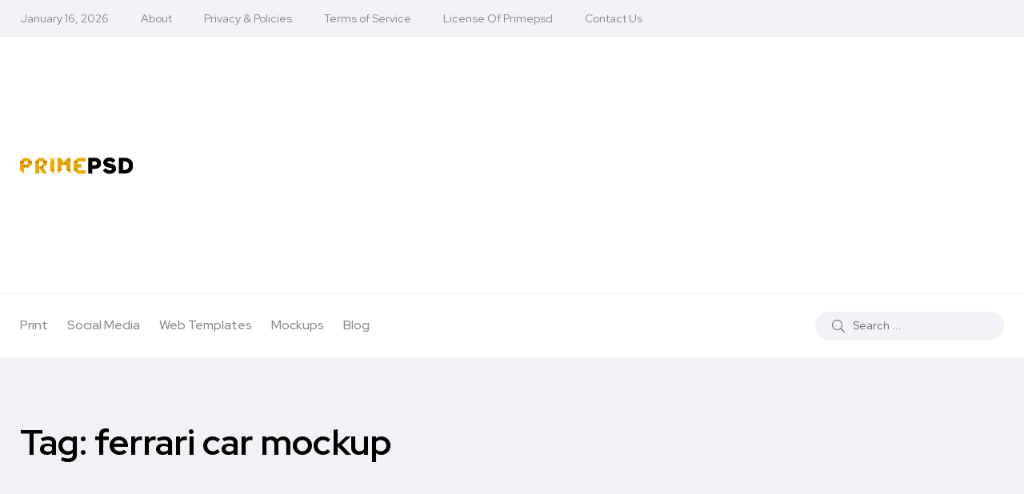

--- FILE ---
content_type: text/html; charset=UTF-8
request_url: https://www.primepsd.com/tag/ferrari-car-mockup/
body_size: 13618
content:
<!doctype html>
<html dir="ltr" lang="en-US" prefix="og: https://ogp.me/ns#">
<head>
	
	<script type="application/ld+json">
		{
		  "@context": "https://schema.org",
		  "@type": "WebSite",
		  "url": "https://primepsd.com/",
		  "potentialAction": {
			"@type": "SearchAction",
			"target": "https://primepsd.com/search?q={search_term_string}",
			"query-input": "required name=search_term_string"
		  },
		  "mainEntity": {
			"@type": "ItemList",
			"itemListElement": [
			  {
				"@type": "ListItem",
				"position": 1,
				"url": "https://www.primepsd.com/category/mockups/apple-devices/iphone-mockups/"
			  },
			  {
				"@type": "ListItem",
				"position": 2,
				"url": "https://www.primepsd.com/category/mockups/branding/tshirt/"
			  },
			  {
				"@type": "ListItem",
				"position": 3,
				"url": "https://www.primepsd.com/category/mockups/branding/business-card/"
			  }
			]
		  }
		}
	</script>

	
	<!-- Adsense -->
	<meta name="google-adsense-account" content="ca-pub-6230390060712340">
	<!-- Adsense -->
	
    <meta charset="UTF-8">
    <meta name="viewport" content="width=device-width, initial-scale=1">
    <link rel="profile" href="https://gmpg.org/xfn/11">
    <title>ferrari car mockup - PrimePSD</title>

		<!-- All in One SEO 4.6.3 - aioseo.com -->
		<meta name="robots" content="max-image-preview:large" />
		<meta name="google-site-verification" content="4Md_b6L3-zpc6eTYALKtmHLwtUnlmsPLTSP0zjI5WNs" />
		<link rel="canonical" href="https://www.primepsd.com/tag/ferrari-car-mockup/" />
		<meta name="generator" content="All in One SEO (AIOSEO) 4.6.3" />
		<script type="application/ld+json" class="aioseo-schema">
			{"@context":"https:\/\/schema.org","@graph":[{"@type":"BreadcrumbList","@id":"https:\/\/www.primepsd.com\/tag\/ferrari-car-mockup\/#breadcrumblist","itemListElement":[{"@type":"ListItem","@id":"https:\/\/www.primepsd.com\/#listItem","position":1,"name":"Home","item":"https:\/\/www.primepsd.com\/","nextItem":"https:\/\/www.primepsd.com\/tag\/ferrari-car-mockup\/#listItem"},{"@type":"ListItem","@id":"https:\/\/www.primepsd.com\/tag\/ferrari-car-mockup\/#listItem","position":2,"name":"ferrari car mockup","previousItem":"https:\/\/www.primepsd.com\/#listItem"}]},{"@type":"CollectionPage","@id":"https:\/\/www.primepsd.com\/tag\/ferrari-car-mockup\/#collectionpage","url":"https:\/\/www.primepsd.com\/tag\/ferrari-car-mockup\/","name":"ferrari car mockup - PrimePSD","inLanguage":"en-US","isPartOf":{"@id":"https:\/\/www.primepsd.com\/#website"},"breadcrumb":{"@id":"https:\/\/www.primepsd.com\/tag\/ferrari-car-mockup\/#breadcrumblist"}},{"@type":"Organization","@id":"https:\/\/www.primepsd.com\/#organization","name":"PrimePSD","url":"https:\/\/www.primepsd.com\/","logo":{"@type":"ImageObject","url":"https:\/\/www.primepsd.com\/wp-content\/uploads\/2020\/03\/cropped-Social-Media-1.png","@id":"https:\/\/www.primepsd.com\/tag\/ferrari-car-mockup\/#organizationLogo","width":512,"height":512},"image":{"@id":"https:\/\/www.primepsd.com\/tag\/ferrari-car-mockup\/#organizationLogo"},"sameAs":["https:\/\/facebook.com\/primepsd","https:\/\/www.instagram.com\/primepsd\/"],"contactPoint":{"@type":"ContactPoint","telephone":"+919643546070","contactType":"Technical Support"}},{"@type":"WebSite","@id":"https:\/\/www.primepsd.com\/#website","url":"https:\/\/www.primepsd.com\/","name":"PrimePSD","description":"Huge Collection of Prime PSDs","inLanguage":"en-US","publisher":{"@id":"https:\/\/www.primepsd.com\/#organization"}}]}
		</script>
		<!-- All in One SEO -->

<noscript><style>#backto-top{display:none;}</style></noscript><link rel='dns-prefetch' href='//stats.wp.com' />
<link rel='dns-prefetch' href='//fonts.googleapis.com' />
<link rel='dns-prefetch' href='//c0.wp.com' />
<link rel="alternate" type="application/rss+xml" title="PrimePSD &raquo; Feed" href="https://www.primepsd.com/feed/" />
<link rel="alternate" type="application/rss+xml" title="PrimePSD &raquo; Comments Feed" href="https://www.primepsd.com/comments/feed/" />
<link rel="alternate" type="application/rss+xml" title="PrimePSD &raquo; ferrari car mockup Tag Feed" href="https://www.primepsd.com/tag/ferrari-car-mockup/feed/" />
		<!-- This site uses the Google Analytics by MonsterInsights plugin v8.27.0 - Using Analytics tracking - https://www.monsterinsights.com/ -->
		<!-- Note: MonsterInsights is not currently configured on this site. The site owner needs to authenticate with Google Analytics in the MonsterInsights settings panel. -->
					<!-- No tracking code set -->
				<!-- / Google Analytics by MonsterInsights -->
		<style id='wp-img-auto-sizes-contain-inline-css' type='text/css'>
img:is([sizes=auto i],[sizes^="auto," i]){contain-intrinsic-size:3000px 1500px}
/*# sourceURL=wp-img-auto-sizes-contain-inline-css */
</style>

<style id='wp-emoji-styles-inline-css' type='text/css'>

	img.wp-smiley, img.emoji {
		display: inline !important;
		border: none !important;
		box-shadow: none !important;
		height: 1em !important;
		width: 1em !important;
		margin: 0 0.07em !important;
		vertical-align: -0.1em !important;
		background: none !important;
		padding: 0 !important;
	}
/*# sourceURL=wp-emoji-styles-inline-css */
</style>
<link rel='stylesheet' id='wp-block-library-css' href='https://c0.wp.com/c/6.9/wp-includes/css/dist/block-library/style.min.css' type='text/css' media='all' />
<style id='wp-block-library-inline-css' type='text/css'>
.has-text-align-justify{text-align:justify;}

/*# sourceURL=wp-block-library-inline-css */
</style><style id='global-styles-inline-css' type='text/css'>
:root{--wp--preset--aspect-ratio--square: 1;--wp--preset--aspect-ratio--4-3: 4/3;--wp--preset--aspect-ratio--3-4: 3/4;--wp--preset--aspect-ratio--3-2: 3/2;--wp--preset--aspect-ratio--2-3: 2/3;--wp--preset--aspect-ratio--16-9: 16/9;--wp--preset--aspect-ratio--9-16: 9/16;--wp--preset--color--black: #000000;--wp--preset--color--cyan-bluish-gray: #abb8c3;--wp--preset--color--white: #ffffff;--wp--preset--color--pale-pink: #f78da7;--wp--preset--color--vivid-red: #cf2e2e;--wp--preset--color--luminous-vivid-orange: #ff6900;--wp--preset--color--luminous-vivid-amber: #fcb900;--wp--preset--color--light-green-cyan: #7bdcb5;--wp--preset--color--vivid-green-cyan: #00d084;--wp--preset--color--pale-cyan-blue: #8ed1fc;--wp--preset--color--vivid-cyan-blue: #0693e3;--wp--preset--color--vivid-purple: #9b51e0;--wp--preset--color--blogar-primary: #3858F6;--wp--preset--color--blogar-secondary: #D93E40;--wp--preset--color--blogar-tertiary: #050505;--wp--preset--color--blogar-white: #ffffff;--wp--preset--color--blogar-dark-light: #1A1A1A;--wp--preset--gradient--vivid-cyan-blue-to-vivid-purple: linear-gradient(135deg,rgb(6,147,227) 0%,rgb(155,81,224) 100%);--wp--preset--gradient--light-green-cyan-to-vivid-green-cyan: linear-gradient(135deg,rgb(122,220,180) 0%,rgb(0,208,130) 100%);--wp--preset--gradient--luminous-vivid-amber-to-luminous-vivid-orange: linear-gradient(135deg,rgb(252,185,0) 0%,rgb(255,105,0) 100%);--wp--preset--gradient--luminous-vivid-orange-to-vivid-red: linear-gradient(135deg,rgb(255,105,0) 0%,rgb(207,46,46) 100%);--wp--preset--gradient--very-light-gray-to-cyan-bluish-gray: linear-gradient(135deg,rgb(238,238,238) 0%,rgb(169,184,195) 100%);--wp--preset--gradient--cool-to-warm-spectrum: linear-gradient(135deg,rgb(74,234,220) 0%,rgb(151,120,209) 20%,rgb(207,42,186) 40%,rgb(238,44,130) 60%,rgb(251,105,98) 80%,rgb(254,248,76) 100%);--wp--preset--gradient--blush-light-purple: linear-gradient(135deg,rgb(255,206,236) 0%,rgb(152,150,240) 100%);--wp--preset--gradient--blush-bordeaux: linear-gradient(135deg,rgb(254,205,165) 0%,rgb(254,45,45) 50%,rgb(107,0,62) 100%);--wp--preset--gradient--luminous-dusk: linear-gradient(135deg,rgb(255,203,112) 0%,rgb(199,81,192) 50%,rgb(65,88,208) 100%);--wp--preset--gradient--pale-ocean: linear-gradient(135deg,rgb(255,245,203) 0%,rgb(182,227,212) 50%,rgb(51,167,181) 100%);--wp--preset--gradient--electric-grass: linear-gradient(135deg,rgb(202,248,128) 0%,rgb(113,206,126) 100%);--wp--preset--gradient--midnight: linear-gradient(135deg,rgb(2,3,129) 0%,rgb(40,116,252) 100%);--wp--preset--font-size--small: 12px;--wp--preset--font-size--medium: 20px;--wp--preset--font-size--large: 36px;--wp--preset--font-size--x-large: 42px;--wp--preset--font-size--normal: 16px;--wp--preset--font-size--huge: 50px;--wp--preset--spacing--20: 0.44rem;--wp--preset--spacing--30: 0.67rem;--wp--preset--spacing--40: 1rem;--wp--preset--spacing--50: 1.5rem;--wp--preset--spacing--60: 2.25rem;--wp--preset--spacing--70: 3.38rem;--wp--preset--spacing--80: 5.06rem;--wp--preset--shadow--natural: 6px 6px 9px rgba(0, 0, 0, 0.2);--wp--preset--shadow--deep: 12px 12px 50px rgba(0, 0, 0, 0.4);--wp--preset--shadow--sharp: 6px 6px 0px rgba(0, 0, 0, 0.2);--wp--preset--shadow--outlined: 6px 6px 0px -3px rgb(255, 255, 255), 6px 6px rgb(0, 0, 0);--wp--preset--shadow--crisp: 6px 6px 0px rgb(0, 0, 0);}:where(.is-layout-flex){gap: 0.5em;}:where(.is-layout-grid){gap: 0.5em;}body .is-layout-flex{display: flex;}.is-layout-flex{flex-wrap: wrap;align-items: center;}.is-layout-flex > :is(*, div){margin: 0;}body .is-layout-grid{display: grid;}.is-layout-grid > :is(*, div){margin: 0;}:where(.wp-block-columns.is-layout-flex){gap: 2em;}:where(.wp-block-columns.is-layout-grid){gap: 2em;}:where(.wp-block-post-template.is-layout-flex){gap: 1.25em;}:where(.wp-block-post-template.is-layout-grid){gap: 1.25em;}.has-black-color{color: var(--wp--preset--color--black) !important;}.has-cyan-bluish-gray-color{color: var(--wp--preset--color--cyan-bluish-gray) !important;}.has-white-color{color: var(--wp--preset--color--white) !important;}.has-pale-pink-color{color: var(--wp--preset--color--pale-pink) !important;}.has-vivid-red-color{color: var(--wp--preset--color--vivid-red) !important;}.has-luminous-vivid-orange-color{color: var(--wp--preset--color--luminous-vivid-orange) !important;}.has-luminous-vivid-amber-color{color: var(--wp--preset--color--luminous-vivid-amber) !important;}.has-light-green-cyan-color{color: var(--wp--preset--color--light-green-cyan) !important;}.has-vivid-green-cyan-color{color: var(--wp--preset--color--vivid-green-cyan) !important;}.has-pale-cyan-blue-color{color: var(--wp--preset--color--pale-cyan-blue) !important;}.has-vivid-cyan-blue-color{color: var(--wp--preset--color--vivid-cyan-blue) !important;}.has-vivid-purple-color{color: var(--wp--preset--color--vivid-purple) !important;}.has-black-background-color{background-color: var(--wp--preset--color--black) !important;}.has-cyan-bluish-gray-background-color{background-color: var(--wp--preset--color--cyan-bluish-gray) !important;}.has-white-background-color{background-color: var(--wp--preset--color--white) !important;}.has-pale-pink-background-color{background-color: var(--wp--preset--color--pale-pink) !important;}.has-vivid-red-background-color{background-color: var(--wp--preset--color--vivid-red) !important;}.has-luminous-vivid-orange-background-color{background-color: var(--wp--preset--color--luminous-vivid-orange) !important;}.has-luminous-vivid-amber-background-color{background-color: var(--wp--preset--color--luminous-vivid-amber) !important;}.has-light-green-cyan-background-color{background-color: var(--wp--preset--color--light-green-cyan) !important;}.has-vivid-green-cyan-background-color{background-color: var(--wp--preset--color--vivid-green-cyan) !important;}.has-pale-cyan-blue-background-color{background-color: var(--wp--preset--color--pale-cyan-blue) !important;}.has-vivid-cyan-blue-background-color{background-color: var(--wp--preset--color--vivid-cyan-blue) !important;}.has-vivid-purple-background-color{background-color: var(--wp--preset--color--vivid-purple) !important;}.has-black-border-color{border-color: var(--wp--preset--color--black) !important;}.has-cyan-bluish-gray-border-color{border-color: var(--wp--preset--color--cyan-bluish-gray) !important;}.has-white-border-color{border-color: var(--wp--preset--color--white) !important;}.has-pale-pink-border-color{border-color: var(--wp--preset--color--pale-pink) !important;}.has-vivid-red-border-color{border-color: var(--wp--preset--color--vivid-red) !important;}.has-luminous-vivid-orange-border-color{border-color: var(--wp--preset--color--luminous-vivid-orange) !important;}.has-luminous-vivid-amber-border-color{border-color: var(--wp--preset--color--luminous-vivid-amber) !important;}.has-light-green-cyan-border-color{border-color: var(--wp--preset--color--light-green-cyan) !important;}.has-vivid-green-cyan-border-color{border-color: var(--wp--preset--color--vivid-green-cyan) !important;}.has-pale-cyan-blue-border-color{border-color: var(--wp--preset--color--pale-cyan-blue) !important;}.has-vivid-cyan-blue-border-color{border-color: var(--wp--preset--color--vivid-cyan-blue) !important;}.has-vivid-purple-border-color{border-color: var(--wp--preset--color--vivid-purple) !important;}.has-vivid-cyan-blue-to-vivid-purple-gradient-background{background: var(--wp--preset--gradient--vivid-cyan-blue-to-vivid-purple) !important;}.has-light-green-cyan-to-vivid-green-cyan-gradient-background{background: var(--wp--preset--gradient--light-green-cyan-to-vivid-green-cyan) !important;}.has-luminous-vivid-amber-to-luminous-vivid-orange-gradient-background{background: var(--wp--preset--gradient--luminous-vivid-amber-to-luminous-vivid-orange) !important;}.has-luminous-vivid-orange-to-vivid-red-gradient-background{background: var(--wp--preset--gradient--luminous-vivid-orange-to-vivid-red) !important;}.has-very-light-gray-to-cyan-bluish-gray-gradient-background{background: var(--wp--preset--gradient--very-light-gray-to-cyan-bluish-gray) !important;}.has-cool-to-warm-spectrum-gradient-background{background: var(--wp--preset--gradient--cool-to-warm-spectrum) !important;}.has-blush-light-purple-gradient-background{background: var(--wp--preset--gradient--blush-light-purple) !important;}.has-blush-bordeaux-gradient-background{background: var(--wp--preset--gradient--blush-bordeaux) !important;}.has-luminous-dusk-gradient-background{background: var(--wp--preset--gradient--luminous-dusk) !important;}.has-pale-ocean-gradient-background{background: var(--wp--preset--gradient--pale-ocean) !important;}.has-electric-grass-gradient-background{background: var(--wp--preset--gradient--electric-grass) !important;}.has-midnight-gradient-background{background: var(--wp--preset--gradient--midnight) !important;}.has-small-font-size{font-size: var(--wp--preset--font-size--small) !important;}.has-medium-font-size{font-size: var(--wp--preset--font-size--medium) !important;}.has-large-font-size{font-size: var(--wp--preset--font-size--large) !important;}.has-x-large-font-size{font-size: var(--wp--preset--font-size--x-large) !important;}
/*# sourceURL=global-styles-inline-css */
</style>

<style id='classic-theme-styles-inline-css' type='text/css'>
/*! This file is auto-generated */
.wp-block-button__link{color:#fff;background-color:#32373c;border-radius:9999px;box-shadow:none;text-decoration:none;padding:calc(.667em + 2px) calc(1.333em + 2px);font-size:1.125em}.wp-block-file__button{background:#32373c;color:#fff;text-decoration:none}
/*# sourceURL=/wp-includes/css/classic-themes.min.css */
</style>
<link rel='stylesheet' id='contact-form-7-css' href='https://www.primepsd.com/wp-content/plugins/contact-form-7/includes/css/styles.css?ver=5.9.3' type='text/css' media='all' />
<link rel='stylesheet' id='dedo-css-css' href='https://www.primepsd.com/wp-content/plugins/delightful-downloads/assets/css/delightful-downloads.min.css?ver=1.6.6' type='text/css' media='all' />
<link rel='stylesheet' id='mks_shortcodes_fntawsm_css-css' href='https://www.primepsd.com/wp-content/plugins/meks-flexible-shortcodes/css/font-awesome/css/font-awesome.min.css?ver=1.3.6' type='text/css' media='screen' />
<link rel='stylesheet' id='mks_shortcodes_simple_line_icons-css' href='https://www.primepsd.com/wp-content/plugins/meks-flexible-shortcodes/css/simple-line/simple-line-icons.css?ver=1.3.6' type='text/css' media='screen' />
<link rel='stylesheet' id='mks_shortcodes_css-css' href='https://www.primepsd.com/wp-content/plugins/meks-flexible-shortcodes/css/style.css?ver=1.3.6' type='text/css' media='screen' />
<link rel='stylesheet' id='axil-fonts-css' href='https://fonts.googleapis.com/css?family=Red+Hat+Display%3A0%2C400%3B0%2C500%3B0%2C700%3B0%2C900%3B1%2C400%3B1%2C500%3B1%2C700%3B1%2C900&#038;subset=latin%2Clatin-ext&#038;ver=6.9' type='text/css' media='all' />
<link rel='stylesheet' id='slick-css' href='https://www.primepsd.com/wp-content/themes/blogar/assets/css/vendor/slick.css?ver=1.2.1' type='text/css' media='all' />
<link rel='stylesheet' id='slick-theme-css' href='https://www.primepsd.com/wp-content/themes/blogar/assets/css/vendor/slick-theme.css?ver=1.2.1' type='text/css' media='all' />
<link rel='stylesheet' id='font-awesome-css' href='https://www.primepsd.com/wp-content/themes/blogar/assets/css/vendor/font-awesome.css?ver=1.2.1' type='text/css' media='all' />
<link rel='stylesheet' id='bootstrap-css' href='https://www.primepsd.com/wp-content/themes/blogar/assets/css/vendor/bootstrap.min.css?ver=1.2.1' type='text/css' media='all' />
<link rel='stylesheet' id='axil-style-css' href='https://www.primepsd.com/wp-content/themes/blogar/assets/css/style.css?ver=1.2.1' type='text/css' media='all' />
<link rel='stylesheet' id='blogar-style-css' href='https://www.primepsd.com/wp-content/themes/blogar/style.css?ver=6.9' type='text/css' media='all' />
<link rel='stylesheet' id='meks-ads-widget-css' href='https://www.primepsd.com/wp-content/plugins/meks-easy-ads-widget/css/style.css?ver=2.0.9' type='text/css' media='all' />
<link rel='stylesheet' id='meks_instagram-widget-styles-css' href='https://www.primepsd.com/wp-content/plugins/meks-easy-instagram-widget/css/widget.css?ver=6.9' type='text/css' media='all' />
<link rel='stylesheet' id='meks-flickr-widget-css' href='https://www.primepsd.com/wp-content/plugins/meks-simple-flickr-widget/css/style.css?ver=1.3' type='text/css' media='all' />
<link rel='stylesheet' id='meks-author-widget-css' href='https://www.primepsd.com/wp-content/plugins/meks-smart-author-widget/css/style.css?ver=1.1.5' type='text/css' media='all' />
<link rel='stylesheet' id='meks-social-widget-css' href='https://www.primepsd.com/wp-content/plugins/meks-smart-social-widget/css/style.css?ver=1.6.5' type='text/css' media='all' />
<link rel='stylesheet' id='meks-themeforest-widget-css' href='https://www.primepsd.com/wp-content/plugins/meks-themeforest-smart-widget/css/style.css?ver=1.6' type='text/css' media='all' />
<link rel='stylesheet' id='meks_ess-main-css' href='https://www.primepsd.com/wp-content/plugins/meks-easy-social-share/assets/css/main.css?ver=1.3' type='text/css' media='all' />
<link rel='stylesheet' id='jetpack_css-css' href='https://c0.wp.com/p/jetpack/13.2.3/css/jetpack.css' type='text/css' media='all' />
<script type="text/javascript" src="https://c0.wp.com/c/6.9/wp-includes/js/jquery/jquery.min.js" id="jquery-core-js"></script>
<script type="text/javascript" src="https://c0.wp.com/c/6.9/wp-includes/js/jquery/jquery-migrate.min.js" id="jquery-migrate-js"></script>
<script type="text/javascript" src="https://www.primepsd.com/wp-content/themes/blogar/assets/js/vendor/slick.min.js?ver=1.2.1" id="slick-js"></script>
<link rel="https://api.w.org/" href="https://www.primepsd.com/wp-json/" /><link rel="alternate" title="JSON" type="application/json" href="https://www.primepsd.com/wp-json/wp/v2/tags/158" /><link rel="EditURI" type="application/rsd+xml" title="RSD" href="https://www.primepsd.com/xmlrpc.php?rsd" />
<meta name="generator" content="WordPress 6.9" />
<meta name="generator" content="Redux 4.4.18" /><!-- start Simple Custom CSS and JS -->
<style type="text/css">
.homePosts .elementor-widget-container .axil-post-list-area {
  	display: flex;
    flex-flow: row wrap;
  	margin-left: -15px;
    margin-right: -15px;
}
.homePosts .elementor-widget-container .axil-post-list-area .section-title {
	display: none !important;  
}

.homePosts .elementor-widget-container .axil-post-list-area .post-list-view {
  	display: flex;
    flex-flow: column;
    flex: 0 0 100%;
  	padding: 0 15px;
    flex-basis: 100%%;
}

@media screen and (min-width: 768px) {
  .homePosts .elementor-widget-container .axil-post-list-area .post-list-view {
      flex-basis: 50%;
	}
}

@media screen and (min-width: 1200px) {
  .homePosts .elementor-widget-container .axil-post-list-area .post-list-view {
      flex-basis: 25%;
	}
}

@media screen and (max-width: 575px) {
  .homePosts .elementor-widget-container .axil-post-list-area .post-list-view .post-thumbnail a {
	border-radius: 10px !important;
  }
}

.homePosts .elementor-widget-container .axil-post-list-area .post-list-view .post-thumbnail {
  min-width: inherit;
  max-width: inherit;
  width: 100%;
}

.homePosts .elementor-widget-container .axil-post-list-area .mt--30 {
  margin-top: 50px !important;
}

@media screen and (max-width: 575px) {
  .homePosts .elementor-widget-container .axil-post-list-area .post-list-view .post-content {
	flex-basis: auto;
  }
}

.homePosts .elementor-widget-container .axil-post-list-area .post-list-view .post-content {
  border: none !important;
  padding: 0 !important;
  margin-top: 20px;
  box-shadow: none !important;
}

.homePosts .elementor-widget-container .axil-post-list-area .post-list-view .post-content .post-meta-wrapper {
  margin-top: 0 !important;
}</style>
<!-- end Simple Custom CSS and JS -->
<!-- start Simple Custom CSS and JS -->
<style type="text/css">
.button-blue {
  	text-align: center !important;
    width: 100% !important;
  	border-radius: 100px !important;
    padding: 16px 0 !important;
}

Ins {
  background: white !important;
}

.header-middle .container .row div:nth-child(2) {
  max-height: 100px;
}

.sidebar-inner div:nth-child(1) {
  padding: 0px !important;
}

.axil-post-details-content img {
  margin-bottom: 15px;
}

.post-meta-list .post-meta-tags {
  display: none !important;
}

.blog-btn-filled {
	width: 100%;
    background: #f9c900;
    display: block;
    text-align: center;
    padding: 10px;
    border-radius: 6px;
    color: #121212;
}
.blog-btn-filled:hover {
	color: white;
	background: #121212;
}
.blog-btn-border {
	width: 100%;
    background: transparent;
    border: 1.5px solid #121212;
    display: block;
    text-align: center;
    padding: 10px;
    border-radius: 6px;
    color: #121212;
}
.blog-btn-border:hover {
	background: #121212;
	color: white;
}
#suggest-psd {
	border: var(--border-width) solid var(--color-border);
	border-radius: 150px;
}
#suggest-psd option {
	margin: 15px 0;
    font-size: 16px;
    color: #121212;
}

/* .gridlove-share-wrapper { display: none !important;} */</style>
<!-- end Simple Custom CSS and JS -->
	<style>img#wpstats{display:none}</style>
		        <!--Customizer CSS-->
        <style type="text/css">

                                                                                                                                                                                    :root { --color-primary:#fcb60f; }            :root { --color-secondary:#fcb60f; }                                                                                                                                                
        </style>
        <meta name="generator" content="Elementor 3.24.7; features: additional_custom_breakpoints; settings: css_print_method-external, google_font-enabled, font_display-auto">
      <meta name="onesignal" content="wordpress-plugin"/>
            <script>

      window.OneSignal = window.OneSignal || [];

      OneSignal.push( function() {
        OneSignal.SERVICE_WORKER_UPDATER_PATH = "OneSignalSDKUpdaterWorker.js.php";
                      OneSignal.SERVICE_WORKER_PATH = "OneSignalSDKWorker.js.php";
                      OneSignal.SERVICE_WORKER_PARAM = { scope: "/" };
        OneSignal.setDefaultNotificationUrl("https://www.primepsd.com");
        var oneSignal_options = {};
        window._oneSignalInitOptions = oneSignal_options;

        oneSignal_options['wordpress'] = true;
oneSignal_options['appId'] = '448a1c66-6a54-4087-861a-883062dc7bef';
oneSignal_options['allowLocalhostAsSecureOrigin'] = true;
oneSignal_options['welcomeNotification'] = { };
oneSignal_options['welcomeNotification']['title'] = "PrimePSD";
oneSignal_options['welcomeNotification']['message'] = "Thanks For Subscribing";
oneSignal_options['welcomeNotification']['url'] = "http://primepsd.com/";
oneSignal_options['path'] = "https://www.primepsd.com/wp-content/plugins/onesignal-free-web-push-notifications/sdk_files/";
oneSignal_options['safari_web_id'] = "web.onesignal.auto.14c30330-c4fb-483f-9c66-942ad147f917";
oneSignal_options['promptOptions'] = { };
oneSignal_options['notifyButton'] = { };
oneSignal_options['notifyButton']['enable'] = true;
oneSignal_options['notifyButton']['position'] = 'bottom-right';
oneSignal_options['notifyButton']['theme'] = 'default';
oneSignal_options['notifyButton']['size'] = 'medium';
oneSignal_options['notifyButton']['showCredit'] = true;
oneSignal_options['notifyButton']['text'] = {};
oneSignal_options['notifyButton']['colors'] = {};
                OneSignal.init(window._oneSignalInitOptions);
                OneSignal.showSlidedownPrompt();      });

      function documentInitOneSignal() {
        var oneSignal_elements = document.getElementsByClassName("OneSignal-prompt");

        var oneSignalLinkClickHandler = function(event) { OneSignal.push(['registerForPushNotifications']); event.preventDefault(); };        for(var i = 0; i < oneSignal_elements.length; i++)
          oneSignal_elements[i].addEventListener('click', oneSignalLinkClickHandler, false);
      }

      if (document.readyState === 'complete') {
           documentInitOneSignal();
      }
      else {
           window.addEventListener("load", function(event){
               documentInitOneSignal();
          });
      }
    </script>
			<style>
				.e-con.e-parent:nth-of-type(n+4):not(.e-lazyloaded):not(.e-no-lazyload),
				.e-con.e-parent:nth-of-type(n+4):not(.e-lazyloaded):not(.e-no-lazyload) * {
					background-image: none !important;
				}
				@media screen and (max-height: 1024px) {
					.e-con.e-parent:nth-of-type(n+3):not(.e-lazyloaded):not(.e-no-lazyload),
					.e-con.e-parent:nth-of-type(n+3):not(.e-lazyloaded):not(.e-no-lazyload) * {
						background-image: none !important;
					}
				}
				@media screen and (max-height: 640px) {
					.e-con.e-parent:nth-of-type(n+2):not(.e-lazyloaded):not(.e-no-lazyload),
					.e-con.e-parent:nth-of-type(n+2):not(.e-lazyloaded):not(.e-no-lazyload) * {
						background-image: none !important;
					}
				}
			</style>
			<link rel="icon" href="https://www.primepsd.com/wp-content/uploads/2020/03/cropped-Social-Media-1-150x150.png" sizes="32x32" />
<link rel="icon" href="https://www.primepsd.com/wp-content/uploads/2020/03/cropped-Social-Media-1-300x300.png" sizes="192x192" />
<link rel="apple-touch-icon" href="https://www.primepsd.com/wp-content/uploads/2020/03/cropped-Social-Media-1-300x300.png" />
<meta name="msapplication-TileImage" content="https://www.primepsd.com/wp-content/uploads/2020/03/cropped-Social-Media-1-300x300.png" />
	
	<!-- Google site verification code -->
	<meta name="google-site-verification" content="lK658iNxtkjYljOna0xyHBdPw2cx7mDYrvomeytsTuY" />
	<!-- Google site verification code -->
	
	<!-- Global site tag (gtag.js) - Google Analytics -->
	<script async src="https://www.googletagmanager.com/gtag/js?id=UA-160026040-1"></script>
	<script>
	  window.dataLayer = window.dataLayer || [];
	  function gtag(){dataLayer.push(arguments);}
	  gtag('js', new Date());
	  gtag('config', 'UA-160026040-1');
	</script>
	<!-- Global site tag (gtag.js) - Google Analytics -->
	
	<script src="https://cdn.onesignal.com/sdks/OneSignalSDK.js" async=""></script>
	<script>
	  window.OneSignal = window.OneSignal || [];
	  OneSignal.push(function() {
		OneSignal.init({
		  appId: "448a1c66-6a54-4087-861a-883062dc7bef",
		});
	  });
	</script>
		
<link rel='stylesheet' id='redux-custom-fonts-css' href='//www.primepsd.com/wp-content/uploads/redux/custom-fonts/fonts.css?ver=1768555195' type='text/css' media='all' />
</head>

<body class="archive tag tag-ferrari-car-mockup tag-158 wp-embed-responsive wp-theme-blogar post-ferrari-car-side-view-mockup-free-psd hfeed active-scroll-to-top  active-sidebar-blog active-sidebar-single-post header-with-search elementor-default elementor-kit-937">
<div class="main-content">
<!-- Start Header -->
<header class="header axil-header header-style-3  header-light    ">
    <div class="header-top">
        <div class="container">
            <div class="row align-items-center">
                <div class="col--xl-6 col-lg-8 col-md-8 col-sm-12">
                    <div class="header-top-bar d-flex flex-wrap align-items-center justify-content-center justify-content-md-start">
                                                    <ul class="header-top-date liststyle d-flex flex-wrap align-items-center">
                                <li>January 16, 2026</li>
                            </ul>
                                                                            <ul id="menu-footer-bottom-menu" class="header-top-nav liststyle d-flex flex-wrap align-items-center"><li id="menu-item-1278" class="menu-item menu-item-type-post_type menu-item-object-page menu-item-1278"><a href="https://www.primepsd.com/about/">About</a></li>
<li id="menu-item-1277" class="menu-item menu-item-type-post_type menu-item-object-page menu-item-1277"><a href="https://www.primepsd.com/privacy-policies/">Privacy &#038; Policies</a></li>
<li id="menu-item-1276" class="menu-item menu-item-type-post_type menu-item-object-page menu-item-1276"><a href="https://www.primepsd.com/terms-of-service/">Terms of Service</a></li>
<li id="menu-item-1275" class="menu-item menu-item-type-post_type menu-item-object-page menu-item-1275"><a href="https://www.primepsd.com/license-of-primepsd/">License Of Primepsd</a></li>
<li id="menu-item-1692" class="menu-item menu-item-type-post_type menu-item-object-page menu-item-1692"><a href="https://www.primepsd.com/contact-us/">Contact Us</a></li>
</ul>                                            </div>
                </div>
                <div class="col--xl-6 col-lg-4 col-md-4 col-sm-12">
                                    </div>
            </div>
        </div>
    </div>

    <div class="header-middle">
        <div class="container">
            <div class="row align-items-center">
                <div class="col-lg-3 col-md-4 col-sm-6">
                    <div class="logo">
                                                    <a href="https://www.primepsd.com/"
                               title="PrimePSD" rel="home">

                                
                                                                            <img class="dark-logo" src="https://www.primepsd.com/wp-content/uploads/2022/04/primepsd-logo.png" alt="PrimePSD">
                                                                                                                <img class="light-logo" src="https://www.primepsd.com/wp-content/uploads/2022/04/logo-white.png" alt="PrimePSD">
                                    
                                
                            </a>
                        
                    </div> <!-- End Logo-->
                </div>
                <div class="col-lg-9 col-md-8 col-sm-6">
                    <div class="header-add-with-bar">
                        <script async src="https://pagead2.googlesyndication.com/pagead/js/adsbygoogle.js?client=ca-pub-2952087088754705"
     crossorigin="anonymous"></script>
<!-- Header Ad - PrimePSD -->
<ins class="adsbygoogle"
     style="display:block"
     data-ad-client="ca-pub-2952087088754705"
     data-ad-slot="2849588914"
     data-ad-format="auto"
     data-full-width-responsive="true"></ins>
<script>
     (adsbygoogle = window.adsbygoogle || []).push({});
</script>                    </div>
                </div>
            </div>
        </div>
    </div>
        <div class="header-bottom">
        <div class="container">
            <div class="row justify-content-center justify-content-xl-between align-items-center">
                <div class="col-md-6 col-sm-3 col-4 col-xl-8">
                    <div class="mainmenu-wrapper d-none d-xl-block">
                        <!-- Start Mainmanu Nav -->
                        <nav class="mainmenu-nav d-none d-lg-block"><ul id="main-menu" class="mainmenu"><li id="menu-item-42" class="menu-item menu-item-type-taxonomy menu-item-object-category menu-item-has-children menu-item-42 axil-post-type-post has-dropdown"><a href="https://www.primepsd.com/category/print/">Print</a>
<ul class="axil-submenu">
	<li id="menu-item-45" class="menu-item menu-item-type-taxonomy menu-item-object-category menu-item-45 axil-post-type-post"><a href="https://www.primepsd.com/category/print/flyer/">Flyer</a></li>
	<li id="menu-item-44" class="menu-item menu-item-type-taxonomy menu-item-object-category menu-item-44 axil-post-type-post"><a href="https://www.primepsd.com/category/print/businesscards/">Business Cards</a></li>
	<li id="menu-item-693" class="menu-item menu-item-type-taxonomy menu-item-object-category menu-item-693 axil-post-type-post"><a href="https://www.primepsd.com/category/print/resumetemplates/">Resume Templates</a></li>
</ul>
</li>
<li id="menu-item-51" class="menu-item menu-item-type-taxonomy menu-item-object-category menu-item-51 axil-post-type-post"><a href="https://www.primepsd.com/category/webelements/socialmedia/">Social Media</a></li>
<li id="menu-item-283" class="menu-item menu-item-type-taxonomy menu-item-object-category menu-item-has-children menu-item-283 axil-post-type-post has-dropdown"><a href="https://www.primepsd.com/category/web-templates/">Web Templates</a>
<ul class="axil-submenu">
	<li id="menu-item-1557" class="menu-item menu-item-type-taxonomy menu-item-object-category menu-item-1557 axil-post-type-post"><a href="https://www.primepsd.com/category/web-templates/figma-templates/">Figma Templates</a></li>
	<li id="menu-item-284" class="menu-item menu-item-type-taxonomy menu-item-object-category menu-item-284 axil-post-type-post"><a href="https://www.primepsd.com/category/web-templates/xd-templates/">XD Templates</a></li>
</ul>
</li>
<li id="menu-item-25" class="menu-item menu-item-type-taxonomy menu-item-object-category menu-item-has-children menu-item-25 axil-post-type-post has-dropdown"><a href="https://www.primepsd.com/category/mockups/">Mockups</a>
<ul class="axil-submenu">
	<li id="menu-item-26" class="menu-item menu-item-type-taxonomy menu-item-object-category menu-item-has-children menu-item-26 axil-post-type-post has-dropdown"><a href="https://www.primepsd.com/category/mockups/apple-devices/">Apple Devices</a>
	<ul class="axil-submenu">
		<li id="menu-item-30" class="menu-item menu-item-type-taxonomy menu-item-object-category menu-item-30 axil-post-type-post"><a href="https://www.primepsd.com/category/mockups/apple-devices/iphone-mockups/">iPhone</a></li>
		<li id="menu-item-31" class="menu-item menu-item-type-taxonomy menu-item-object-category menu-item-31 axil-post-type-post"><a href="https://www.primepsd.com/category/mockups/apple-devices/macbook/">Macbook</a></li>
		<li id="menu-item-28" class="menu-item menu-item-type-taxonomy menu-item-object-category menu-item-28 axil-post-type-post"><a href="https://www.primepsd.com/category/mockups/apple-devices/imac/">iMac</a></li>
		<li id="menu-item-29" class="menu-item menu-item-type-taxonomy menu-item-object-category menu-item-29 axil-post-type-post"><a href="https://www.primepsd.com/category/mockups/apple-devices/ipad/">iPad</a></li>
	</ul>
</li>
	<li id="menu-item-32" class="menu-item menu-item-type-taxonomy menu-item-object-category menu-item-has-children menu-item-32 axil-post-type-post has-dropdown"><a href="https://www.primepsd.com/category/mockups/branding/">Branding</a>
	<ul class="axil-submenu">
		<li id="menu-item-33" class="menu-item menu-item-type-taxonomy menu-item-object-category menu-item-33 axil-post-type-post"><a href="https://www.primepsd.com/category/mockups/branding/business-card/">Business card</a></li>
		<li id="menu-item-37" class="menu-item menu-item-type-taxonomy menu-item-object-category menu-item-37 axil-post-type-post"><a href="https://www.primepsd.com/category/mockups/branding/tshirt/">T-Shirt</a></li>
	</ul>
</li>
	<li id="menu-item-38" class="menu-item menu-item-type-taxonomy menu-item-object-category menu-item-has-children menu-item-38 axil-post-type-post has-dropdown"><a href="https://www.primepsd.com/category/mockups/outdoor/">Out Door</a>
	<ul class="axil-submenu">
		<li id="menu-item-39" class="menu-item menu-item-type-taxonomy menu-item-object-category menu-item-39 axil-post-type-post"><a href="https://www.primepsd.com/category/mockups/outdoor/billboard/">BillBoard</a></li>
		<li id="menu-item-41" class="menu-item menu-item-type-taxonomy menu-item-object-category menu-item-41 axil-post-type-post"><a href="https://www.primepsd.com/category/mockups/outdoor/vehicle/">Vehicle</a></li>
	</ul>
</li>
</ul>
</li>
<li id="menu-item-643" class="menu-item menu-item-type-taxonomy menu-item-object-category menu-item-643 axil-post-type-post"><a href="https://www.primepsd.com/category/blog/">Blog</a></li>
</ul></nav>                        <!-- End Mainmanu Nav -->
                    </div>
                    <!-- Start Hamburger Menu  -->
                    <div class="text-left d-block d-xl-none">
                        <div class="hamburger-menu d-inline-block text-left">
                            <div class="hamburger-inner">
                                <div class="icon"><i class="fal fa-bars"></i></div>
                            </div>
                        </div>
                    </div>
                    <!-- End Hamburger Menu  -->
                </div>


                <div class="col-xl-4 col-md-6 col-sm-9 col-8">
                    <div class="header-search d-flex align-items-center justify-content-xl-end justify-content-end">
                                                <form  id="header-search-1"  action="https://www.primepsd.com/" method="GET" class="blog-search">
                            <div class="axil-search form-group">
                                <button type="submit" class="search-button"><i class="fal fa-search"></i></button>
                                <input type="text"  name="s"  class="form-control" placeholder="Search ..." value=""/>
                            </div>
                        </form>
                                                                                            </div>
                </div>


            </div>
        </div>
    </div>
</header>
<!-- Start Header -->
<!-- Start Mobile Menu Area  -->
<div class="popup-mobilemenu-area">
    <div class="inner">
        <div class="mobile-menu-top">
            <div class="logo">
                                    <a href="https://www.primepsd.com/" title="PrimePSD" rel="home" >

                        
                             
                                <img class="dark-logo" src="https://www.primepsd.com/wp-content/uploads/2022/04/primepsd-logo.png" alt="PrimePSD">
                                                         
                                <img class="light-logo" src="https://www.primepsd.com/wp-content/uploads/2022/04/logo-white.png" alt="PrimePSD">
                                                        
                        
                    </a>
                            </div>
            <div class="mobile-close">
                <div class="icon">
                    <i class="fal fa-times"></i>
                </div>
            </div>
        </div>
        <nav class="menu-item"><ul id="mobile-menu" class="mainmenu-item"><li class="menu-item menu-item-type-taxonomy menu-item-object-category menu-item-has-children menu-item-42 axil-post-type-post has-children"><a href="https://www.primepsd.com/category/print/">Print</a>
<ul class="submenu">
	<li class="menu-item menu-item-type-taxonomy menu-item-object-category menu-item-45 axil-post-type-post"><a href="https://www.primepsd.com/category/print/flyer/">Flyer</a></li>
	<li class="menu-item menu-item-type-taxonomy menu-item-object-category menu-item-44 axil-post-type-post"><a href="https://www.primepsd.com/category/print/businesscards/">Business Cards</a></li>
	<li class="menu-item menu-item-type-taxonomy menu-item-object-category menu-item-693 axil-post-type-post"><a href="https://www.primepsd.com/category/print/resumetemplates/">Resume Templates</a></li>
</ul>
</li>
<li class="menu-item menu-item-type-taxonomy menu-item-object-category menu-item-51 axil-post-type-post"><a href="https://www.primepsd.com/category/webelements/socialmedia/">Social Media</a></li>
<li class="menu-item menu-item-type-taxonomy menu-item-object-category menu-item-has-children menu-item-283 axil-post-type-post has-children"><a href="https://www.primepsd.com/category/web-templates/">Web Templates</a>
<ul class="submenu">
	<li class="menu-item menu-item-type-taxonomy menu-item-object-category menu-item-1557 axil-post-type-post"><a href="https://www.primepsd.com/category/web-templates/figma-templates/">Figma Templates</a></li>
	<li class="menu-item menu-item-type-taxonomy menu-item-object-category menu-item-284 axil-post-type-post"><a href="https://www.primepsd.com/category/web-templates/xd-templates/">XD Templates</a></li>
</ul>
</li>
<li class="menu-item menu-item-type-taxonomy menu-item-object-category menu-item-has-children menu-item-25 axil-post-type-post has-children"><a href="https://www.primepsd.com/category/mockups/">Mockups</a>
<ul class="submenu">
	<li class="menu-item menu-item-type-taxonomy menu-item-object-category menu-item-has-children menu-item-26 axil-post-type-post has-children"><a href="https://www.primepsd.com/category/mockups/apple-devices/">Apple Devices</a>
	<ul class="submenu">
		<li class="menu-item menu-item-type-taxonomy menu-item-object-category menu-item-30 axil-post-type-post"><a href="https://www.primepsd.com/category/mockups/apple-devices/iphone-mockups/">iPhone</a></li>
		<li class="menu-item menu-item-type-taxonomy menu-item-object-category menu-item-31 axil-post-type-post"><a href="https://www.primepsd.com/category/mockups/apple-devices/macbook/">Macbook</a></li>
		<li class="menu-item menu-item-type-taxonomy menu-item-object-category menu-item-28 axil-post-type-post"><a href="https://www.primepsd.com/category/mockups/apple-devices/imac/">iMac</a></li>
		<li class="menu-item menu-item-type-taxonomy menu-item-object-category menu-item-29 axil-post-type-post"><a href="https://www.primepsd.com/category/mockups/apple-devices/ipad/">iPad</a></li>
	</ul>
</li>
	<li class="menu-item menu-item-type-taxonomy menu-item-object-category menu-item-has-children menu-item-32 axil-post-type-post has-children"><a href="https://www.primepsd.com/category/mockups/branding/">Branding</a>
	<ul class="submenu">
		<li class="menu-item menu-item-type-taxonomy menu-item-object-category menu-item-33 axil-post-type-post"><a href="https://www.primepsd.com/category/mockups/branding/business-card/">Business card</a></li>
		<li class="menu-item menu-item-type-taxonomy menu-item-object-category menu-item-37 axil-post-type-post"><a href="https://www.primepsd.com/category/mockups/branding/tshirt/">T-Shirt</a></li>
	</ul>
</li>
	<li class="menu-item menu-item-type-taxonomy menu-item-object-category menu-item-has-children menu-item-38 axil-post-type-post has-children"><a href="https://www.primepsd.com/category/mockups/outdoor/">Out Door</a>
	<ul class="submenu">
		<li class="menu-item menu-item-type-taxonomy menu-item-object-category menu-item-39 axil-post-type-post"><a href="https://www.primepsd.com/category/mockups/outdoor/billboard/">BillBoard</a></li>
		<li class="menu-item menu-item-type-taxonomy menu-item-object-category menu-item-41 axil-post-type-post"><a href="https://www.primepsd.com/category/mockups/outdoor/vehicle/">Vehicle</a></li>
	</ul>
</li>
</ul>
</li>
<li class="menu-item menu-item-type-taxonomy menu-item-object-category menu-item-643 axil-post-type-post"><a href="https://www.primepsd.com/category/blog/">Blog</a></li>
</ul></nav>    </div>
</div>
<!-- End Mobile Menu Area  --><!-- Start Breadcrumb Area  -->
<div class="axil-breadcrumb-area breadcrumb-style-1 bg-color-grey">
    <div class="container">
        <div class="row">
            <div class="col-lg-12">
                <div class="inner">
                                                                    <h1 class="page-title">Tag: <span>ferrari car mockup</span></h1>
                                        </div>
            </div>
        </div>
    </div>
</div>
<!-- End Breadcrumb Area  -->
<!-- Start Page Wrapper -->
<div class="main-wrapper">


<!-- Start Blog Area  -->
<div class="axil-blog-area axil-section-gap bg-color-white">
    <div class="container">
        <div class="row row--40">
                        <div class="col-lg-8 col-md-12 col-12 order-1 order-lg-2">
                <script async src="https://pagead2.googlesyndication.com/pagead/js/adsbygoogle.js?client=ca-pub-2952087088754705"
     crossorigin="anonymous"></script>
<ins class="adsbygoogle"
     style="display:block; text-align:center;"
     data-ad-layout="in-article"
     data-ad-format="fluid"
     data-ad-client="ca-pub-2952087088754705"
     data-ad-slot="6038859032"></ins>
<script>
     (adsbygoogle = window.adsbygoogle || []).push({});
</script>                
<!-- Start Post List  -->
<div  id="post-220" class="content-block post-list-view mt--30 post-220 post type-post status-publish format-standard has-post-thumbnail hentry category-mockups category-outdoor category-vehicle tag-car-mockup tag-car-side-mockup tag-car-side-view-mockup tag-ferrari tag-ferrari-car-mockup tag-ferrari-car-mockup-psd tag-ferrari-mockup tag-ferrari-mockup-psd tag-prime-psd tag-primepsd tag-vehicle-mockup">
            <div class="post-thumbnail">
            <a href="https://www.primepsd.com/ferrari-car-side-view-mockup-free-psd/">
                <img fetchpriority="high" width="295" height="250" src="https://www.primepsd.com/wp-content/uploads/2020/04/Primepsd-295x250.jpg" class="attachment-axil-blog-thumb size-axil-blog-thumb wp-post-image" alt="ferrari, ferrari mockup, ferrari mockup psd, ferrari car mockup psd,ferrari car mockup, primepsd, prime psd, car mockup, vehicle mockup, car side view mockup, car side mockup" decoding="async" />            </a>
        </div>
        <div class="post-content">
                    <div class="post-cat">
                <div class="post-cat-list">
                                                <a class="hover-flip-item-wrapper" href="https://www.primepsd.com/category/mockups/">
                                <span class="hover-flip-item"><span data-text="Mockups">Mockups</span></span>
                            </a>                             <a class="hover-flip-item-wrapper" href="https://www.primepsd.com/category/mockups/outdoor/">
                                <span class="hover-flip-item"><span data-text="Out Door">Out Door</span></span>
                            </a>                             <a class="hover-flip-item-wrapper" href="https://www.primepsd.com/category/mockups/outdoor/vehicle/">
                                <span class="hover-flip-item"><span data-text="Vehicle">Vehicle</span></span>
                            </a>                 </div>
            </div>
                    <h4 class="title"><a href="https://www.primepsd.com/ferrari-car-side-view-mockup-free-psd/">Ferrari Car Side View Mockup Free PSD</a></h4>
        <div class="post-meta-wrapper">
                    <div class="post-meta">
            <div class="content">
                                    <h6 class="post-author-name"><a class="hover-flip-item-wrapper" href="https://www.primepsd.com/author/prime/"><span class="hover-flip-item"><span data-text="Primepsd">Primepsd</span></span></a></h6>
                                <ul class="post-meta-list">
                                            <li class="post-meta-date">April 4, 2020</li>
                                                                                    <li class="post-meta-reading-time">2 min read</li>
                                                                            </ul>
            </div>
        </div>
                    <ul class="social-share-transparent justify-content-end"><li><a href="https://www.facebook.com/sharer/sharer.php?u=https://www.primepsd.com/ferrari-car-side-view-mockup-free-psd/" target="_blank" class="aw-facebook"><i class="fab fa-facebook-f"></i></a></li><li><a href="https://twitter.com/share?https://www.primepsd.com/ferrari-car-side-view-mockup-free-psd/&#038;text=Ferrari%20Car%20Side%20View%20Mockup%20Free%20PSD" target="_blank" class="aw-twitter"><i class="fab fa-twitter"></i></a></li><li><a href="http://www.linkedin.com/shareArticle?url=https://www.primepsd.com/ferrari-car-side-view-mockup-free-psd/&#038;title=Ferrari%20Car%20Side%20View%20Mockup%20Free%20PSD" target="_blank" class="aw-linkdin"><i class="fab fa-linkedin-in"></i></a></li><li><button class="axilcopyLink" title="Copy Link" data-link="https://www.primepsd.com/ferrari-car-side-view-mockup-free-psd/"><i class="fas fa-link"></i></button></li></ul>
        </div>
    </div>
</div>
<!-- End Post List  -->                <script async src="https://pagead2.googlesyndication.com/pagead/js/adsbygoogle.js?client=ca-pub-2952087088754705"
     crossorigin="anonymous"></script>
<ins class="adsbygoogle"
     style="display:block; text-align:center;"
     data-ad-layout="in-article"
     data-ad-format="fluid"
     data-ad-client="ca-pub-2952087088754705"
     data-ad-slot="6038859032"></ins>
<script>
     (adsbygoogle = window.adsbygoogle || []).push({});
</script>            </div>
                            <div class="col-lg-4 col-md-12 col-12 mt_md--40 mt_sm--40 order-2 order-lg-2">
                                        <div class="ai_widget-6 axil-single-widget block-widget mt--30 mt_sm--30 mt_md--30 ai-sticky-widget"><div class='code-block code-block-4' style='margin: 8px 0; clear: both;'>
<script async src="https://pagead2.googlesyndication.com/pagead/js/adsbygoogle.js?client=ca-pub-2952087088754705"
     crossorigin="anonymous"></script>
<!-- Primepsd Sidebar Ad -->
<ins class="adsbygoogle"
     style="display:block"
     data-ad-client="ca-pub-2952087088754705"
     data-ad-slot="2538597720"
     data-ad-format="auto"
     data-full-width-responsive="true"></ins>
<script>
     (adsbygoogle = window.adsbygoogle || []).push({});
</script></div>
</div>                                    </div>
                    </div>
    </div>
</div>
<!-- End Blog Area  -->

</div>
<!-- End Page Wrapper -->

</div>
<!-- End main-content -->
<!-- Start Footer Area  -->
<div class="axil-footer-area axil-default-footer axil-footer-var-3 bg-color-white">

    
    <!-- Start Copyright Area  -->
    <div class="copyright-area">
        <div class="container">
            <div class="row align-items-center">
                <div class="col-xl-9 col-lg-12 col-md-12">
                    <div class="copyright-left">
                        <div class="logo">
                                                            <a href="https://www.primepsd.com/"
                                   title="PrimePSD" rel="home">

                                    
                                                                                    <img class="dark-logo" src="https://www.primepsd.com/wp-content/uploads/2022/04/primepsd-logo.png" alt="PrimePSD">
                                                                                                                            <img class="light-logo" src="https://www.primepsd.com/wp-content/uploads/2022/04/logo-white.png" alt="PrimePSD">
                                        
                                    
                                </a>
                            
                        </div> <!-- End Logo-->
                                                    <ul id="menu-footer-bottom-menu-1" class="mainmenu justify-content-start"><li class="menu-item menu-item-type-post_type menu-item-object-page menu-item-1278"><a href="https://www.primepsd.com/about/">About</a></li>
<li class="menu-item menu-item-type-post_type menu-item-object-page menu-item-1277"><a href="https://www.primepsd.com/privacy-policies/">Privacy &#038; Policies</a></li>
<li class="menu-item menu-item-type-post_type menu-item-object-page menu-item-1276"><a href="https://www.primepsd.com/terms-of-service/">Terms of Service</a></li>
<li class="menu-item menu-item-type-post_type menu-item-object-page menu-item-1275"><a href="https://www.primepsd.com/license-of-primepsd/">License Of Primepsd</a></li>
<li class="menu-item menu-item-type-post_type menu-item-object-page menu-item-1692"><a href="https://www.primepsd.com/contact-us/">Contact Us</a></li>
</ul>                                            </div>
                </div>
                                    <div class="col-xl-3 col-lg-12 col-md-12">
                        <div class="copyright-right text-left text-xl-right mt_lg--20 mt_md--20 mt_sm--20">
                            <p class="b3">© 2024. All rights reserved by <a href="http://primepsd.com/">Primepsd.com</a></p>
                        </div>
                    </div>
                            </div>
        </div>
    </div>
    <!-- End Copyright Area  -->
</div>
<!-- End Footer Area  -->

        <!-- Start Back To Top  -->
        <a id="backto-top"></a>
        <!-- End Back To Top  -->
    <script type="speculationrules">
{"prefetch":[{"source":"document","where":{"and":[{"href_matches":"/*"},{"not":{"href_matches":["/wp-*.php","/wp-admin/*","/wp-content/uploads/*","/wp-content/*","/wp-content/plugins/*","/wp-content/themes/blogar/*","/*\\?(.+)"]}},{"not":{"selector_matches":"a[rel~=\"nofollow\"]"}},{"not":{"selector_matches":".no-prefetch, .no-prefetch a"}}]},"eagerness":"conservative"}]}
</script>
			<script type='text/javascript'>
				const lazyloadRunObserver = () => {
					const lazyloadBackgrounds = document.querySelectorAll( `.e-con.e-parent:not(.e-lazyloaded)` );
					const lazyloadBackgroundObserver = new IntersectionObserver( ( entries ) => {
						entries.forEach( ( entry ) => {
							if ( entry.isIntersecting ) {
								let lazyloadBackground = entry.target;
								if( lazyloadBackground ) {
									lazyloadBackground.classList.add( 'e-lazyloaded' );
								}
								lazyloadBackgroundObserver.unobserve( entry.target );
							}
						});
					}, { rootMargin: '200px 0px 200px 0px' } );
					lazyloadBackgrounds.forEach( ( lazyloadBackground ) => {
						lazyloadBackgroundObserver.observe( lazyloadBackground );
					} );
				};
				const events = [
					'DOMContentLoaded',
					'elementor/lazyload/observe',
				];
				events.forEach( ( event ) => {
					document.addEventListener( event, lazyloadRunObserver );
				} );
			</script>
			<script type="text/javascript" src="https://www.primepsd.com/wp-content/plugins/blogar-core/assets/js/element-scripts.js?ver=1.0" id="blogar-element-scripts-js"></script>
<script type="text/javascript" src="https://www.primepsd.com/wp-content/plugins/contact-form-7/includes/swv/js/index.js?ver=5.9.3" id="swv-js"></script>
<script type="text/javascript" id="contact-form-7-js-extra">
/* <![CDATA[ */
var wpcf7 = {"api":{"root":"https://www.primepsd.com/wp-json/","namespace":"contact-form-7/v1"},"cached":"1"};
//# sourceURL=contact-form-7-js-extra
/* ]]> */
</script>
<script type="text/javascript" src="https://www.primepsd.com/wp-content/plugins/contact-form-7/includes/js/index.js?ver=5.9.3" id="contact-form-7-js"></script>
<script type="text/javascript" src="https://www.primepsd.com/wp-content/plugins/meks-flexible-shortcodes/js/main.js?ver=1" id="mks_shortcodes_js-js"></script>
<script type="text/javascript" src="https://www.primepsd.com/wp-content/themes/blogar/assets/js/vendor/modernizr.min.js?ver=1.2.1" id="modernizr-js"></script>
<script type="text/javascript" src="https://www.primepsd.com/wp-content/themes/blogar/assets/js/vendor/popper.js?ver=1.2.1" id="popper-js"></script>
<script type="text/javascript" src="https://www.primepsd.com/wp-content/themes/blogar/assets/js/vendor/tweenmax.min.js?ver=1.2.1" id="tweenmax-js"></script>
<script type="text/javascript" src="https://www.primepsd.com/wp-content/themes/blogar/assets/js/vendor/gsap.js?ver=1.2.1" id="gsap-js"></script>
<script type="text/javascript" src="https://www.primepsd.com/wp-content/themes/blogar/assets/js/vendor/commands.js?ver=1.2.1" id="axil-copylink-js"></script>
<script type="text/javascript" src="https://www.primepsd.com/wp-content/themes/blogar/assets/js/vendor/js.cookie.js?ver=1.2.1" id="axil-cookie-js"></script>
<script type="text/javascript" src="https://www.primepsd.com/wp-content/themes/blogar/assets/js/vendor/bootstrap.min.js?ver=1.2.1" id="bootstrap-js"></script>
<script type="text/javascript" src="https://www.primepsd.com/wp-content/themes/blogar/assets/js/main.js?ver=1.2.1" id="axil-main-js"></script>
<script type="text/javascript" src="https://www.primepsd.com/wp-content/themes/blogar/assets/js/vendor/jquery.style.switcher.js?ver=1.2.1" id="jquery-style-switcher-js"></script>
<script type="text/javascript" src="https://www.primepsd.com/wp-content/themes/blogar/assets/admin/js/navigation.js?ver=1.2.1" id="blogar-navigation-js"></script>
<script type="text/javascript" src="https://www.primepsd.com/wp-content/themes/blogar/assets/admin/js/skip-link-focus-fix.js?ver=1.2.1" id="blogar-skip-link-focus-fix-js"></script>
<script type="text/javascript" src="https://www.primepsd.com/wp-content/plugins/meks-easy-social-share/assets/js/main.js?ver=1.3" id="meks_ess-main-js"></script>
<script type="text/javascript" src="https://stats.wp.com/e-202603.js" id="jetpack-stats-js" data-wp-strategy="defer"></script>
<script type="text/javascript" id="jetpack-stats-js-after">
/* <![CDATA[ */
_stq = window._stq || [];
_stq.push([ "view", JSON.parse("{\"v\":\"ext\",\"blog\":\"191212780\",\"post\":\"0\",\"tz\":\"5.5\",\"srv\":\"www.primepsd.com\",\"j\":\"1:13.2.3\"}") ]);
_stq.push([ "clickTrackerInit", "191212780", "0" ]);
//# sourceURL=jetpack-stats-js-after
/* ]]> */
</script>
<script type="text/javascript" src="https://cdn.onesignal.com/sdks/OneSignalSDK.js?ver=1.0.0" id="remote_sdk-js" async="async" data-wp-strategy="async"></script>
<script id="wp-emoji-settings" type="application/json">
{"baseUrl":"https://s.w.org/images/core/emoji/17.0.2/72x72/","ext":".png","svgUrl":"https://s.w.org/images/core/emoji/17.0.2/svg/","svgExt":".svg","source":{"concatemoji":"https://www.primepsd.com/wp-includes/js/wp-emoji-release.min.js?ver=6.9"}}
</script>
<script type="module">
/* <![CDATA[ */
/*! This file is auto-generated */
const a=JSON.parse(document.getElementById("wp-emoji-settings").textContent),o=(window._wpemojiSettings=a,"wpEmojiSettingsSupports"),s=["flag","emoji"];function i(e){try{var t={supportTests:e,timestamp:(new Date).valueOf()};sessionStorage.setItem(o,JSON.stringify(t))}catch(e){}}function c(e,t,n){e.clearRect(0,0,e.canvas.width,e.canvas.height),e.fillText(t,0,0);t=new Uint32Array(e.getImageData(0,0,e.canvas.width,e.canvas.height).data);e.clearRect(0,0,e.canvas.width,e.canvas.height),e.fillText(n,0,0);const a=new Uint32Array(e.getImageData(0,0,e.canvas.width,e.canvas.height).data);return t.every((e,t)=>e===a[t])}function p(e,t){e.clearRect(0,0,e.canvas.width,e.canvas.height),e.fillText(t,0,0);var n=e.getImageData(16,16,1,1);for(let e=0;e<n.data.length;e++)if(0!==n.data[e])return!1;return!0}function u(e,t,n,a){switch(t){case"flag":return n(e,"\ud83c\udff3\ufe0f\u200d\u26a7\ufe0f","\ud83c\udff3\ufe0f\u200b\u26a7\ufe0f")?!1:!n(e,"\ud83c\udde8\ud83c\uddf6","\ud83c\udde8\u200b\ud83c\uddf6")&&!n(e,"\ud83c\udff4\udb40\udc67\udb40\udc62\udb40\udc65\udb40\udc6e\udb40\udc67\udb40\udc7f","\ud83c\udff4\u200b\udb40\udc67\u200b\udb40\udc62\u200b\udb40\udc65\u200b\udb40\udc6e\u200b\udb40\udc67\u200b\udb40\udc7f");case"emoji":return!a(e,"\ud83e\u1fac8")}return!1}function f(e,t,n,a){let r;const o=(r="undefined"!=typeof WorkerGlobalScope&&self instanceof WorkerGlobalScope?new OffscreenCanvas(300,150):document.createElement("canvas")).getContext("2d",{willReadFrequently:!0}),s=(o.textBaseline="top",o.font="600 32px Arial",{});return e.forEach(e=>{s[e]=t(o,e,n,a)}),s}function r(e){var t=document.createElement("script");t.src=e,t.defer=!0,document.head.appendChild(t)}a.supports={everything:!0,everythingExceptFlag:!0},new Promise(t=>{let n=function(){try{var e=JSON.parse(sessionStorage.getItem(o));if("object"==typeof e&&"number"==typeof e.timestamp&&(new Date).valueOf()<e.timestamp+604800&&"object"==typeof e.supportTests)return e.supportTests}catch(e){}return null}();if(!n){if("undefined"!=typeof Worker&&"undefined"!=typeof OffscreenCanvas&&"undefined"!=typeof URL&&URL.createObjectURL&&"undefined"!=typeof Blob)try{var e="postMessage("+f.toString()+"("+[JSON.stringify(s),u.toString(),c.toString(),p.toString()].join(",")+"));",a=new Blob([e],{type:"text/javascript"});const r=new Worker(URL.createObjectURL(a),{name:"wpTestEmojiSupports"});return void(r.onmessage=e=>{i(n=e.data),r.terminate(),t(n)})}catch(e){}i(n=f(s,u,c,p))}t(n)}).then(e=>{for(const n in e)a.supports[n]=e[n],a.supports.everything=a.supports.everything&&a.supports[n],"flag"!==n&&(a.supports.everythingExceptFlag=a.supports.everythingExceptFlag&&a.supports[n]);var t;a.supports.everythingExceptFlag=a.supports.everythingExceptFlag&&!a.supports.flag,a.supports.everything||((t=a.source||{}).concatemoji?r(t.concatemoji):t.wpemoji&&t.twemoji&&(r(t.twemoji),r(t.wpemoji)))});
//# sourceURL=https://www.primepsd.com/wp-includes/js/wp-emoji-loader.min.js
/* ]]> */
</script>
<script>
/* <![CDATA[ */
ai_front = {"insertion_before":"BEFORE","insertion_after":"AFTER","insertion_prepend":"PREPEND CONTENT","insertion_append":"APPEND CONTENT","insertion_replace_content":"REPLACE CONTENT","insertion_replace_element":"REPLACE ELEMENT","visible":"VISIBLE","hidden":"HIDDEN","fallback":"FALLBACK","automatically_placed":"Automatically placed by AdSense Auto ads code","cancel":"Cancel","use":"Use","add":"Add","parent":"Parent","cancel_element_selection":"Cancel element selection","select_parent_element":"Select parent element","css_selector":"CSS selector","use_current_selector":"Use current selector","element":"ELEMENT","path":"PATH","selector":"SELECTOR"};
/* ]]> */
var sticky_widget_mode=0,sticky_widget_margin=15,ai_block_class_def="code-block";
"undefined"!=typeof sticky_widget_mode&&function(d){"complete"===document.readyState||"loading"!==document.readyState&&!document.documentElement.doScroll?d():document.addEventListener("DOMContentLoaded",d)}(function(){var d=function(){var e=document.body.clientWidth;document.querySelectorAll(".ai-sticky-widget").forEach((b,a)=>{if(2==sticky_widget_mode)a=b.querySelector("."+ai_block_class_def),null!=a&&(a.style.position="sticky",a.style.position="-webkit-sticky",a.style.top=sticky_widget_margin+"px"),
a=b.querySelector(".ai-sticky-space"),null!=a&&(a.style.height=window.innerHeight+"px");else{var c=b.clientWidth,f=!1;for(a=b.parentElement;"BODY"!=a.tagName;){if(a.classList.contains("theiaStickySidebar")){f=!0;break}var g=a.parentElement,h=g.clientWidth;if(h>1.2*c||h>e/2)break;a=g}if(!f)if(c=a.getBoundingClientRect(),b=b.getBoundingClientRect(),b=c.top-b.top+sticky_widget_margin,0==sticky_widget_mode){if("sticky"!=a.style.position||isNaN(parseInt(a.style.top))||a.style.top<b)if(a.style.position=
"sticky",a.style.position="-webkit-sticky",a.style.top=b+"px","undefined"==typeof ai_no_sticky_sidebar_height)for(b=a;"BODY"!=b.tagName;)if(b=b.parentElement,(b.clientWidth>1.5*a.clientWidth||b.clientWidth>e/2)&&b.clientHeight>a.clientHeight){c=b.clientHeight;a.parentElement.style.height=c+"px";a.parentElement.style.height=c-(b.clientHeight-c)+"px";break}}else 1==sticky_widget_mode&&(window.jQuery&&window.jQuery.fn?jQuery(a).theiaStickySidebar({additionalMarginTop:b,sidebarBehavior:"stick-to-top"}):
console.error("AI STICKY WIDGET MODE Javascript USES jQuery","- jQuery not found"))}})};"undefined"==typeof ai_sticky_sidebar_delay&&(ai_sticky_sidebar_delay=200);setTimeout(function(){d()},ai_sticky_sidebar_delay)});

ai_js_code = true;
</script>
<script defer src="https://static.cloudflareinsights.com/beacon.min.js/vcd15cbe7772f49c399c6a5babf22c1241717689176015" integrity="sha512-ZpsOmlRQV6y907TI0dKBHq9Md29nnaEIPlkf84rnaERnq6zvWvPUqr2ft8M1aS28oN72PdrCzSjY4U6VaAw1EQ==" data-cf-beacon='{"version":"2024.11.0","token":"dea131a1689548018df687ad1294a9a1","r":1,"server_timing":{"name":{"cfCacheStatus":true,"cfEdge":true,"cfExtPri":true,"cfL4":true,"cfOrigin":true,"cfSpeedBrain":true},"location_startswith":null}}' crossorigin="anonymous"></script>
</body>
</html>


<!-- Page cached by LiteSpeed Cache 7.6.2 on 2026-01-16 14:49:55 -->

--- FILE ---
content_type: text/html; charset=utf-8
request_url: https://www.google.com/recaptcha/api2/aframe
body_size: 268
content:
<!DOCTYPE HTML><html><head><meta http-equiv="content-type" content="text/html; charset=UTF-8"></head><body><script nonce="RmtbX4j8v4unWoMKSJ7_EQ">/** Anti-fraud and anti-abuse applications only. See google.com/recaptcha */ try{var clients={'sodar':'https://pagead2.googlesyndication.com/pagead/sodar?'};window.addEventListener("message",function(a){try{if(a.source===window.parent){var b=JSON.parse(a.data);var c=clients[b['id']];if(c){var d=document.createElement('img');d.src=c+b['params']+'&rc='+(localStorage.getItem("rc::a")?sessionStorage.getItem("rc::b"):"");window.document.body.appendChild(d);sessionStorage.setItem("rc::e",parseInt(sessionStorage.getItem("rc::e")||0)+1);localStorage.setItem("rc::h",'1768555199343');}}}catch(b){}});window.parent.postMessage("_grecaptcha_ready", "*");}catch(b){}</script></body></html>